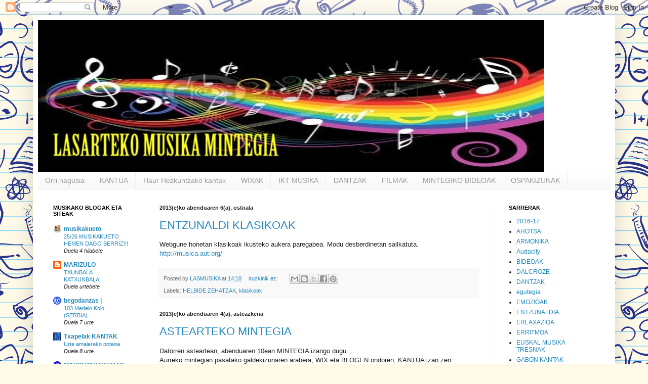

--- FILE ---
content_type: text/html; charset=UTF-8
request_url: https://lasmusika.blogspot.com/2013/12/
body_size: 13573
content:
<!DOCTYPE html>
<html class='v2' dir='ltr' lang='eu'>
<head>
<link href='https://www.blogger.com/static/v1/widgets/335934321-css_bundle_v2.css' rel='stylesheet' type='text/css'/>
<meta content='width=1100' name='viewport'/>
<meta content='text/html; charset=UTF-8' http-equiv='Content-Type'/>
<meta content='blogger' name='generator'/>
<link href='https://lasmusika.blogspot.com/favicon.ico' rel='icon' type='image/x-icon'/>
<link href='http://lasmusika.blogspot.com/2013/12/' rel='canonical'/>
<link rel="alternate" type="application/atom+xml" title="LASARTEKO MUSIKA MINTEGIA - Atom" href="https://lasmusika.blogspot.com/feeds/posts/default" />
<link rel="alternate" type="application/rss+xml" title="LASARTEKO MUSIKA MINTEGIA - RSS" href="https://lasmusika.blogspot.com/feeds/posts/default?alt=rss" />
<link rel="service.post" type="application/atom+xml" title="LASARTEKO MUSIKA MINTEGIA - Atom" href="https://www.blogger.com/feeds/8664312420889013251/posts/default" />
<!--Can't find substitution for tag [blog.ieCssRetrofitLinks]-->
<meta content='http://lasmusika.blogspot.com/2013/12/' property='og:url'/>
<meta content='LASARTEKO MUSIKA MINTEGIA' property='og:title'/>
<meta content='Lasarteko berritzeguneko musika bloga' property='og:description'/>
<title>LASARTEKO MUSIKA MINTEGIA: abendua 2013</title>
<style id='page-skin-1' type='text/css'><!--
/*
-----------------------------------------------
Blogger Template Style
Name:     Simple
Designer: Blogger
URL:      www.blogger.com
----------------------------------------------- */
/* Content
----------------------------------------------- */
body {
font: normal normal 12px Arial, Tahoma, Helvetica, FreeSans, sans-serif;
color: #222222;
background: #fff9e7 url(//themes.googleusercontent.com/image?id=1IbT0cqAsbWz4CNd24NWo8UQzBtvbtosph3STqfsdjhdUD2c3tUYck7CeCFzvhFYq-oit) repeat scroll top center /* Credit: enjoynz (http://www.istockphoto.com/googleimages.php?id=8241450&platform=blogger) */;
padding: 0 40px 40px 40px;
}
html body .region-inner {
min-width: 0;
max-width: 100%;
width: auto;
}
h2 {
font-size: 22px;
}
a:link {
text-decoration:none;
color: #2187bb;
}
a:visited {
text-decoration:none;
color: #888888;
}
a:hover {
text-decoration:underline;
color: #32aaff;
}
.body-fauxcolumn-outer .fauxcolumn-inner {
background: transparent none repeat scroll top left;
_background-image: none;
}
.body-fauxcolumn-outer .cap-top {
position: absolute;
z-index: 1;
height: 400px;
width: 100%;
}
.body-fauxcolumn-outer .cap-top .cap-left {
width: 100%;
background: transparent none repeat-x scroll top left;
_background-image: none;
}
.content-outer {
-moz-box-shadow: 0 0 40px rgba(0, 0, 0, .15);
-webkit-box-shadow: 0 0 5px rgba(0, 0, 0, .15);
-goog-ms-box-shadow: 0 0 10px #333333;
box-shadow: 0 0 40px rgba(0, 0, 0, .15);
margin-bottom: 1px;
}
.content-inner {
padding: 10px 10px;
}
.content-inner {
background-color: #ffffff;
}
/* Header
----------------------------------------------- */
.header-outer {
background: transparent none repeat-x scroll 0 -400px;
_background-image: none;
}
.Header h1 {
font: normal normal 60px Arial, Tahoma, Helvetica, FreeSans, sans-serif;
color: #3299bb;
text-shadow: -1px -1px 1px rgba(0, 0, 0, .2);
}
.Header h1 a {
color: #3299bb;
}
.Header .description {
font-size: 140%;
color: #777777;
}
.header-inner .Header .titlewrapper {
padding: 22px 30px;
}
.header-inner .Header .descriptionwrapper {
padding: 0 30px;
}
/* Tabs
----------------------------------------------- */
.tabs-inner .section:first-child {
border-top: 1px solid #eeeeee;
}
.tabs-inner .section:first-child ul {
margin-top: -1px;
border-top: 1px solid #eeeeee;
border-left: 0 solid #eeeeee;
border-right: 0 solid #eeeeee;
}
.tabs-inner .widget ul {
background: #f5f5f5 url(https://resources.blogblog.com/blogblog/data/1kt/simple/gradients_light.png) repeat-x scroll 0 -800px;
_background-image: none;
border-bottom: 1px solid #eeeeee;
margin-top: 0;
margin-left: -30px;
margin-right: -30px;
}
.tabs-inner .widget li a {
display: inline-block;
padding: .6em 1em;
font: normal normal 14px Arial, Tahoma, Helvetica, FreeSans, sans-serif;
color: #999999;
border-left: 1px solid #ffffff;
border-right: 1px solid #eeeeee;
}
.tabs-inner .widget li:first-child a {
border-left: none;
}
.tabs-inner .widget li.selected a, .tabs-inner .widget li a:hover {
color: #000000;
background-color: #eeeeee;
text-decoration: none;
}
/* Columns
----------------------------------------------- */
.main-outer {
border-top: 0 solid #eeeeee;
}
.fauxcolumn-left-outer .fauxcolumn-inner {
border-right: 1px solid #eeeeee;
}
.fauxcolumn-right-outer .fauxcolumn-inner {
border-left: 1px solid #eeeeee;
}
/* Headings
----------------------------------------------- */
div.widget > h2,
div.widget h2.title {
margin: 0 0 1em 0;
font: normal bold 11px Arial, Tahoma, Helvetica, FreeSans, sans-serif;
color: #000000;
}
/* Widgets
----------------------------------------------- */
.widget .zippy {
color: #999999;
text-shadow: 2px 2px 1px rgba(0, 0, 0, .1);
}
.widget .popular-posts ul {
list-style: none;
}
/* Posts
----------------------------------------------- */
h2.date-header {
font: normal bold 11px Arial, Tahoma, Helvetica, FreeSans, sans-serif;
}
.date-header span {
background-color: transparent;
color: #222222;
padding: inherit;
letter-spacing: inherit;
margin: inherit;
}
.main-inner {
padding-top: 30px;
padding-bottom: 30px;
}
.main-inner .column-center-inner {
padding: 0 15px;
}
.main-inner .column-center-inner .section {
margin: 0 15px;
}
.post {
margin: 0 0 25px 0;
}
h3.post-title, .comments h4 {
font: normal normal 22px Arial, Tahoma, Helvetica, FreeSans, sans-serif;
margin: .75em 0 0;
}
.post-body {
font-size: 110%;
line-height: 1.4;
position: relative;
}
.post-body img, .post-body .tr-caption-container, .Profile img, .Image img,
.BlogList .item-thumbnail img {
padding: 2px;
background: #ffffff;
border: 1px solid #eeeeee;
-moz-box-shadow: 1px 1px 5px rgba(0, 0, 0, .1);
-webkit-box-shadow: 1px 1px 5px rgba(0, 0, 0, .1);
box-shadow: 1px 1px 5px rgba(0, 0, 0, .1);
}
.post-body img, .post-body .tr-caption-container {
padding: 5px;
}
.post-body .tr-caption-container {
color: #222222;
}
.post-body .tr-caption-container img {
padding: 0;
background: transparent;
border: none;
-moz-box-shadow: 0 0 0 rgba(0, 0, 0, .1);
-webkit-box-shadow: 0 0 0 rgba(0, 0, 0, .1);
box-shadow: 0 0 0 rgba(0, 0, 0, .1);
}
.post-header {
margin: 0 0 1.5em;
line-height: 1.6;
font-size: 90%;
}
.post-footer {
margin: 20px -2px 0;
padding: 5px 10px;
color: #666666;
background-color: #f9f9f9;
border-bottom: 1px solid #eeeeee;
line-height: 1.6;
font-size: 90%;
}
#comments .comment-author {
padding-top: 1.5em;
border-top: 1px solid #eeeeee;
background-position: 0 1.5em;
}
#comments .comment-author:first-child {
padding-top: 0;
border-top: none;
}
.avatar-image-container {
margin: .2em 0 0;
}
#comments .avatar-image-container img {
border: 1px solid #eeeeee;
}
/* Comments
----------------------------------------------- */
.comments .comments-content .icon.blog-author {
background-repeat: no-repeat;
background-image: url([data-uri]);
}
.comments .comments-content .loadmore a {
border-top: 1px solid #999999;
border-bottom: 1px solid #999999;
}
.comments .comment-thread.inline-thread {
background-color: #f9f9f9;
}
.comments .continue {
border-top: 2px solid #999999;
}
/* Accents
---------------------------------------------- */
.section-columns td.columns-cell {
border-left: 1px solid #eeeeee;
}
.blog-pager {
background: transparent none no-repeat scroll top center;
}
.blog-pager-older-link, .home-link,
.blog-pager-newer-link {
background-color: #ffffff;
padding: 5px;
}
.footer-outer {
border-top: 0 dashed #bbbbbb;
}
/* Mobile
----------------------------------------------- */
body.mobile  {
background-size: auto;
}
.mobile .body-fauxcolumn-outer {
background: transparent none repeat scroll top left;
}
.mobile .body-fauxcolumn-outer .cap-top {
background-size: 100% auto;
}
.mobile .content-outer {
-webkit-box-shadow: 0 0 3px rgba(0, 0, 0, .15);
box-shadow: 0 0 3px rgba(0, 0, 0, .15);
}
.mobile .tabs-inner .widget ul {
margin-left: 0;
margin-right: 0;
}
.mobile .post {
margin: 0;
}
.mobile .main-inner .column-center-inner .section {
margin: 0;
}
.mobile .date-header span {
padding: 0.1em 10px;
margin: 0 -10px;
}
.mobile h3.post-title {
margin: 0;
}
.mobile .blog-pager {
background: transparent none no-repeat scroll top center;
}
.mobile .footer-outer {
border-top: none;
}
.mobile .main-inner, .mobile .footer-inner {
background-color: #ffffff;
}
.mobile-index-contents {
color: #222222;
}
.mobile-link-button {
background-color: #2187bb;
}
.mobile-link-button a:link, .mobile-link-button a:visited {
color: #ffffff;
}
.mobile .tabs-inner .section:first-child {
border-top: none;
}
.mobile .tabs-inner .PageList .widget-content {
background-color: #eeeeee;
color: #000000;
border-top: 1px solid #eeeeee;
border-bottom: 1px solid #eeeeee;
}
.mobile .tabs-inner .PageList .widget-content .pagelist-arrow {
border-left: 1px solid #eeeeee;
}

--></style>
<style id='template-skin-1' type='text/css'><!--
body {
min-width: 1150px;
}
.content-outer, .content-fauxcolumn-outer, .region-inner {
min-width: 1150px;
max-width: 1150px;
_width: 1150px;
}
.main-inner .columns {
padding-left: 210px;
padding-right: 230px;
}
.main-inner .fauxcolumn-center-outer {
left: 210px;
right: 230px;
/* IE6 does not respect left and right together */
_width: expression(this.parentNode.offsetWidth -
parseInt("210px") -
parseInt("230px") + 'px');
}
.main-inner .fauxcolumn-left-outer {
width: 210px;
}
.main-inner .fauxcolumn-right-outer {
width: 230px;
}
.main-inner .column-left-outer {
width: 210px;
right: 100%;
margin-left: -210px;
}
.main-inner .column-right-outer {
width: 230px;
margin-right: -230px;
}
#layout {
min-width: 0;
}
#layout .content-outer {
min-width: 0;
width: 800px;
}
#layout .region-inner {
min-width: 0;
width: auto;
}
body#layout div.add_widget {
padding: 8px;
}
body#layout div.add_widget a {
margin-left: 32px;
}
--></style>
<style>
    body {background-image:url(\/\/themes.googleusercontent.com\/image?id=1IbT0cqAsbWz4CNd24NWo8UQzBtvbtosph3STqfsdjhdUD2c3tUYck7CeCFzvhFYq-oit);}
    
@media (max-width: 200px) { body {background-image:url(\/\/themes.googleusercontent.com\/image?id=1IbT0cqAsbWz4CNd24NWo8UQzBtvbtosph3STqfsdjhdUD2c3tUYck7CeCFzvhFYq-oit&options=w200);}}
@media (max-width: 400px) and (min-width: 201px) { body {background-image:url(\/\/themes.googleusercontent.com\/image?id=1IbT0cqAsbWz4CNd24NWo8UQzBtvbtosph3STqfsdjhdUD2c3tUYck7CeCFzvhFYq-oit&options=w400);}}
@media (max-width: 800px) and (min-width: 401px) { body {background-image:url(\/\/themes.googleusercontent.com\/image?id=1IbT0cqAsbWz4CNd24NWo8UQzBtvbtosph3STqfsdjhdUD2c3tUYck7CeCFzvhFYq-oit&options=w800);}}
@media (max-width: 1200px) and (min-width: 801px) { body {background-image:url(\/\/themes.googleusercontent.com\/image?id=1IbT0cqAsbWz4CNd24NWo8UQzBtvbtosph3STqfsdjhdUD2c3tUYck7CeCFzvhFYq-oit&options=w1200);}}
/* Last tag covers anything over one higher than the previous max-size cap. */
@media (min-width: 1201px) { body {background-image:url(\/\/themes.googleusercontent.com\/image?id=1IbT0cqAsbWz4CNd24NWo8UQzBtvbtosph3STqfsdjhdUD2c3tUYck7CeCFzvhFYq-oit&options=w1600);}}
  </style>
<link href='https://www.blogger.com/dyn-css/authorization.css?targetBlogID=8664312420889013251&amp;zx=31fad03b-4908-4d3a-b9ed-169060367631' media='none' onload='if(media!=&#39;all&#39;)media=&#39;all&#39;' rel='stylesheet'/><noscript><link href='https://www.blogger.com/dyn-css/authorization.css?targetBlogID=8664312420889013251&amp;zx=31fad03b-4908-4d3a-b9ed-169060367631' rel='stylesheet'/></noscript>
<meta name='google-adsense-platform-account' content='ca-host-pub-1556223355139109'/>
<meta name='google-adsense-platform-domain' content='blogspot.com'/>

</head>
<body class='loading variant-pale'>
<div class='navbar section' id='navbar' name='Nabigazio-barra'><div class='widget Navbar' data-version='1' id='Navbar1'><script type="text/javascript">
    function setAttributeOnload(object, attribute, val) {
      if(window.addEventListener) {
        window.addEventListener('load',
          function(){ object[attribute] = val; }, false);
      } else {
        window.attachEvent('onload', function(){ object[attribute] = val; });
      }
    }
  </script>
<div id="navbar-iframe-container"></div>
<script type="text/javascript" src="https://apis.google.com/js/platform.js"></script>
<script type="text/javascript">
      gapi.load("gapi.iframes:gapi.iframes.style.bubble", function() {
        if (gapi.iframes && gapi.iframes.getContext) {
          gapi.iframes.getContext().openChild({
              url: 'https://www.blogger.com/navbar/8664312420889013251?origin\x3dhttps://lasmusika.blogspot.com',
              where: document.getElementById("navbar-iframe-container"),
              id: "navbar-iframe"
          });
        }
      });
    </script><script type="text/javascript">
(function() {
var script = document.createElement('script');
script.type = 'text/javascript';
script.src = '//pagead2.googlesyndication.com/pagead/js/google_top_exp.js';
var head = document.getElementsByTagName('head')[0];
if (head) {
head.appendChild(script);
}})();
</script>
</div></div>
<div class='body-fauxcolumns'>
<div class='fauxcolumn-outer body-fauxcolumn-outer'>
<div class='cap-top'>
<div class='cap-left'></div>
<div class='cap-right'></div>
</div>
<div class='fauxborder-left'>
<div class='fauxborder-right'></div>
<div class='fauxcolumn-inner'>
</div>
</div>
<div class='cap-bottom'>
<div class='cap-left'></div>
<div class='cap-right'></div>
</div>
</div>
</div>
<div class='content'>
<div class='content-fauxcolumns'>
<div class='fauxcolumn-outer content-fauxcolumn-outer'>
<div class='cap-top'>
<div class='cap-left'></div>
<div class='cap-right'></div>
</div>
<div class='fauxborder-left'>
<div class='fauxborder-right'></div>
<div class='fauxcolumn-inner'>
</div>
</div>
<div class='cap-bottom'>
<div class='cap-left'></div>
<div class='cap-right'></div>
</div>
</div>
</div>
<div class='content-outer'>
<div class='content-cap-top cap-top'>
<div class='cap-left'></div>
<div class='cap-right'></div>
</div>
<div class='fauxborder-left content-fauxborder-left'>
<div class='fauxborder-right content-fauxborder-right'></div>
<div class='content-inner'>
<header>
<div class='header-outer'>
<div class='header-cap-top cap-top'>
<div class='cap-left'></div>
<div class='cap-right'></div>
</div>
<div class='fauxborder-left header-fauxborder-left'>
<div class='fauxborder-right header-fauxborder-right'></div>
<div class='region-inner header-inner'>
<div class='header section' id='header' name='Goiburua'><div class='widget Header' data-version='1' id='Header1'>
<div id='header-inner'>
<a href='https://lasmusika.blogspot.com/' style='display: block'>
<img alt='LASARTEKO MUSIKA MINTEGIA' height='300px; ' id='Header1_headerimg' src='https://blogger.googleusercontent.com/img/b/R29vZ2xl/AVvXsEgu7wZV90HQujNXgLWWLfM-DTDcJ0u868UsKsLAy-2EHRBokqWQ_tDWJBYcMMRTkpbRC64d7P-naJNVZB5eH_GVZIflUwmucolrhyphenhyphenLOmWexM0Au0r-Qjvyo4C1yeQVrjdaZH-yW1yYI2IPD/s1600/PORTADA4.JPG' style='display: block' width='1000px; '/>
</a>
</div>
</div></div>
</div>
</div>
<div class='header-cap-bottom cap-bottom'>
<div class='cap-left'></div>
<div class='cap-right'></div>
</div>
</div>
</header>
<div class='tabs-outer'>
<div class='tabs-cap-top cap-top'>
<div class='cap-left'></div>
<div class='cap-right'></div>
</div>
<div class='fauxborder-left tabs-fauxborder-left'>
<div class='fauxborder-right tabs-fauxborder-right'></div>
<div class='region-inner tabs-inner'>
<div class='tabs section' id='crosscol' name='Zutabeen zeharkako atala'><div class='widget PageList' data-version='1' id='PageList1'>
<h2>Orriak</h2>
<div class='widget-content'>
<ul>
<li>
<a href='https://lasmusika.blogspot.com/'>Orri nagusia</a>
</li>
<li>
<a href='https://lasmusika.blogspot.com/p/blog-page.html'>KANTUA</a>
</li>
<li>
<a href='https://lasmusika.blogspot.com/p/instrumentuak.html'>Haur Hezkuntzako kantak</a>
</li>
<li>
<a href='https://lasmusika.blogspot.com/p/wixak.html'>WIXAK</a>
</li>
<li>
<a href='https://lasmusika.blogspot.com/p/ikt-musika.html'>IKT MUSIKA</a>
</li>
<li>
<a href='https://lasmusika.blogspot.com/p/dantzak.html'>DANTZAK</a>
</li>
<li>
<a href='https://lasmusika.blogspot.com/p/blog-page_22.html'>FILMAK</a>
</li>
<li>
<a href='https://lasmusika.blogspot.com/p/mintegiko-bideoak.html'>MINTEGIKO BIDEOAK</a>
</li>
<li>
<a href='https://lasmusika.blogspot.com/p/kodaly.html'>OSPAKIZUNAK</a>
</li>
</ul>
<div class='clear'></div>
</div>
</div></div>
<div class='tabs no-items section' id='crosscol-overflow' name='Cross-Column 2'></div>
</div>
</div>
<div class='tabs-cap-bottom cap-bottom'>
<div class='cap-left'></div>
<div class='cap-right'></div>
</div>
</div>
<div class='main-outer'>
<div class='main-cap-top cap-top'>
<div class='cap-left'></div>
<div class='cap-right'></div>
</div>
<div class='fauxborder-left main-fauxborder-left'>
<div class='fauxborder-right main-fauxborder-right'></div>
<div class='region-inner main-inner'>
<div class='columns fauxcolumns'>
<div class='fauxcolumn-outer fauxcolumn-center-outer'>
<div class='cap-top'>
<div class='cap-left'></div>
<div class='cap-right'></div>
</div>
<div class='fauxborder-left'>
<div class='fauxborder-right'></div>
<div class='fauxcolumn-inner'>
</div>
</div>
<div class='cap-bottom'>
<div class='cap-left'></div>
<div class='cap-right'></div>
</div>
</div>
<div class='fauxcolumn-outer fauxcolumn-left-outer'>
<div class='cap-top'>
<div class='cap-left'></div>
<div class='cap-right'></div>
</div>
<div class='fauxborder-left'>
<div class='fauxborder-right'></div>
<div class='fauxcolumn-inner'>
</div>
</div>
<div class='cap-bottom'>
<div class='cap-left'></div>
<div class='cap-right'></div>
</div>
</div>
<div class='fauxcolumn-outer fauxcolumn-right-outer'>
<div class='cap-top'>
<div class='cap-left'></div>
<div class='cap-right'></div>
</div>
<div class='fauxborder-left'>
<div class='fauxborder-right'></div>
<div class='fauxcolumn-inner'>
</div>
</div>
<div class='cap-bottom'>
<div class='cap-left'></div>
<div class='cap-right'></div>
</div>
</div>
<!-- corrects IE6 width calculation -->
<div class='columns-inner'>
<div class='column-center-outer'>
<div class='column-center-inner'>
<div class='main section' id='main' name='Nagusia'><div class='widget Blog' data-version='1' id='Blog1'>
<div class='blog-posts hfeed'>

          <div class="date-outer">
        
<h2 class='date-header'><span>2013(e)ko abenduaren 6(a), ostirala</span></h2>

          <div class="date-posts">
        
<div class='post-outer'>
<div class='post hentry uncustomized-post-template' itemprop='blogPost' itemscope='itemscope' itemtype='http://schema.org/BlogPosting'>
<meta content='8664312420889013251' itemprop='blogId'/>
<meta content='895023797326107844' itemprop='postId'/>
<a name='895023797326107844'></a>
<h3 class='post-title entry-title' itemprop='name'>
<a href='https://lasmusika.blogspot.com/2013/12/entzunaldi-klasikoak.html'>ENTZUNALDI KLASIKOAK</a>
</h3>
<div class='post-header'>
<div class='post-header-line-1'></div>
</div>
<div class='post-body entry-content' id='post-body-895023797326107844' itemprop='description articleBody'>
Webgune honetan klasikoak ikusteko aukera paregabea. Modu desberdinetan sailkatuta.<br />
<a href="http://musica.aut.org/">http://musica.aut.org/</a>
<div style='clear: both;'></div>
</div>
<div class='post-footer'>
<div class='post-footer-line post-footer-line-1'>
<span class='post-author vcard'>
Posted by
<span class='fn' itemprop='author' itemscope='itemscope' itemtype='http://schema.org/Person'>
<meta content='https://www.blogger.com/profile/08653928922082116446' itemprop='url'/>
<a class='g-profile' href='https://www.blogger.com/profile/08653928922082116446' rel='author' title='author profile'>
<span itemprop='name'>LASMUSIKA</span>
</a>
</span>
</span>
<span class='post-timestamp'>
at
<meta content='http://lasmusika.blogspot.com/2013/12/entzunaldi-klasikoak.html' itemprop='url'/>
<a class='timestamp-link' href='https://lasmusika.blogspot.com/2013/12/entzunaldi-klasikoak.html' rel='bookmark' title='permanent link'><abbr class='published' itemprop='datePublished' title='2013-12-06T14:10:00-08:00'>14:10</abbr></a>
</span>
<span class='post-comment-link'>
<a class='comment-link' href='https://lasmusika.blogspot.com/2013/12/entzunaldi-klasikoak.html#comment-form' onclick=''>
iruzkinik ez:
  </a>
</span>
<span class='post-icons'>
</span>
<div class='post-share-buttons goog-inline-block'>
<a class='goog-inline-block share-button sb-email' href='https://www.blogger.com/share-post.g?blogID=8664312420889013251&postID=895023797326107844&target=email' target='_blank' title='Bidali mezu elektroniko bidez'><span class='share-button-link-text'>Bidali mezu elektroniko bidez</span></a><a class='goog-inline-block share-button sb-blog' href='https://www.blogger.com/share-post.g?blogID=8664312420889013251&postID=895023797326107844&target=blog' onclick='window.open(this.href, "_blank", "height=270,width=475"); return false;' target='_blank' title='Idatzi honi buruzko bloga!'><span class='share-button-link-text'>Idatzi honi buruzko bloga!</span></a><a class='goog-inline-block share-button sb-twitter' href='https://www.blogger.com/share-post.g?blogID=8664312420889013251&postID=895023797326107844&target=twitter' target='_blank' title='Partekatu X-n'><span class='share-button-link-text'>Partekatu X-n</span></a><a class='goog-inline-block share-button sb-facebook' href='https://www.blogger.com/share-post.g?blogID=8664312420889013251&postID=895023797326107844&target=facebook' onclick='window.open(this.href, "_blank", "height=430,width=640"); return false;' target='_blank' title='Partekatu Facebook-en'><span class='share-button-link-text'>Partekatu Facebook-en</span></a><a class='goog-inline-block share-button sb-pinterest' href='https://www.blogger.com/share-post.g?blogID=8664312420889013251&postID=895023797326107844&target=pinterest' target='_blank' title='Partekatu Pinterest-en'><span class='share-button-link-text'>Partekatu Pinterest-en</span></a>
</div>
</div>
<div class='post-footer-line post-footer-line-2'>
<span class='post-labels'>
Labels:
<a href='https://lasmusika.blogspot.com/search/label/HELBIDE%20ZEHATZAK' rel='tag'>HELBIDE ZEHATZAK</a>,
<a href='https://lasmusika.blogspot.com/search/label/klasikoak' rel='tag'>klasikoak</a>
</span>
</div>
<div class='post-footer-line post-footer-line-3'>
<span class='post-location'>
</span>
</div>
</div>
</div>
</div>

          </div></div>
        

          <div class="date-outer">
        
<h2 class='date-header'><span>2013(e)ko abenduaren 4(a), asteazkena</span></h2>

          <div class="date-posts">
        
<div class='post-outer'>
<div class='post hentry uncustomized-post-template' itemprop='blogPost' itemscope='itemscope' itemtype='http://schema.org/BlogPosting'>
<meta content='8664312420889013251' itemprop='blogId'/>
<meta content='6991499746189371225' itemprop='postId'/>
<a name='6991499746189371225'></a>
<h3 class='post-title entry-title' itemprop='name'>
<a href='https://lasmusika.blogspot.com/2013/12/astearteko-mintegia.html'>ASTEARTEKO MINTEGIA</a>
</h3>
<div class='post-header'>
<div class='post-header-line-1'></div>
</div>
<div class='post-body entry-content' id='post-body-6991499746189371225' itemprop='description articleBody'>
Datorren asteartean, abenduaren 10ean MINTEGIA izango dugu.<br />
Aurreko mintegian pasatako galdekizunaren arabera, WIX eta BLOGEN ondoren, KANTUA izan zen aukeratutako gaia.<br />
Beraz, KANTUAREN inguruan izango da astearteko saioa.<br />
Gai zabala denez, honako alderdi hauek lantzea proposatzen dugu:<br />
-Kantua HAUR eta LEHEN HEZKUNTZAN, estrategia desberdinak, kantutegia...<br />
-Ahotsaren lanketa, Harnasketa...<br />
-Kanonak.<br />
Bestelako proposamenik balego, gustora jasoko genituzke.<br />
<br />
Gitarra pare bat eramatea komeniko litzateke, eta grabatu egingo ditugu interesgarriak iruditzen zaizkigun kantak eta jarduerak.<br />
<br />
Mintegiaren helburua elkarren artean ikastea denez, EKAR DITZAGUN PROPOSAMENAK&#161;&#161;&#161; Mintegiaren sendotzea gure eskuetan dago.<br />
Ahalik eta puntualenak izatea eskatuko genizueke. Milesker.<br />
<div style='clear: both;'></div>
</div>
<div class='post-footer'>
<div class='post-footer-line post-footer-line-1'>
<span class='post-author vcard'>
Posted by
<span class='fn' itemprop='author' itemscope='itemscope' itemtype='http://schema.org/Person'>
<meta content='https://www.blogger.com/profile/08653928922082116446' itemprop='url'/>
<a class='g-profile' href='https://www.blogger.com/profile/08653928922082116446' rel='author' title='author profile'>
<span itemprop='name'>LASMUSIKA</span>
</a>
</span>
</span>
<span class='post-timestamp'>
at
<meta content='http://lasmusika.blogspot.com/2013/12/astearteko-mintegia.html' itemprop='url'/>
<a class='timestamp-link' href='https://lasmusika.blogspot.com/2013/12/astearteko-mintegia.html' rel='bookmark' title='permanent link'><abbr class='published' itemprop='datePublished' title='2013-12-04T22:51:00-08:00'>22:51</abbr></a>
</span>
<span class='post-comment-link'>
<a class='comment-link' href='https://lasmusika.blogspot.com/2013/12/astearteko-mintegia.html#comment-form' onclick=''>
iruzkinik ez:
  </a>
</span>
<span class='post-icons'>
</span>
<div class='post-share-buttons goog-inline-block'>
<a class='goog-inline-block share-button sb-email' href='https://www.blogger.com/share-post.g?blogID=8664312420889013251&postID=6991499746189371225&target=email' target='_blank' title='Bidali mezu elektroniko bidez'><span class='share-button-link-text'>Bidali mezu elektroniko bidez</span></a><a class='goog-inline-block share-button sb-blog' href='https://www.blogger.com/share-post.g?blogID=8664312420889013251&postID=6991499746189371225&target=blog' onclick='window.open(this.href, "_blank", "height=270,width=475"); return false;' target='_blank' title='Idatzi honi buruzko bloga!'><span class='share-button-link-text'>Idatzi honi buruzko bloga!</span></a><a class='goog-inline-block share-button sb-twitter' href='https://www.blogger.com/share-post.g?blogID=8664312420889013251&postID=6991499746189371225&target=twitter' target='_blank' title='Partekatu X-n'><span class='share-button-link-text'>Partekatu X-n</span></a><a class='goog-inline-block share-button sb-facebook' href='https://www.blogger.com/share-post.g?blogID=8664312420889013251&postID=6991499746189371225&target=facebook' onclick='window.open(this.href, "_blank", "height=430,width=640"); return false;' target='_blank' title='Partekatu Facebook-en'><span class='share-button-link-text'>Partekatu Facebook-en</span></a><a class='goog-inline-block share-button sb-pinterest' href='https://www.blogger.com/share-post.g?blogID=8664312420889013251&postID=6991499746189371225&target=pinterest' target='_blank' title='Partekatu Pinterest-en'><span class='share-button-link-text'>Partekatu Pinterest-en</span></a>
</div>
</div>
<div class='post-footer-line post-footer-line-2'>
<span class='post-labels'>
Labels:
<a href='https://lasmusika.blogspot.com/search/label/MEZUAK' rel='tag'>MEZUAK</a>
</span>
</div>
<div class='post-footer-line post-footer-line-3'>
<span class='post-location'>
</span>
</div>
</div>
</div>
</div>

          </div></div>
        

          <div class="date-outer">
        
<h2 class='date-header'><span>2013(e)ko abenduaren 3(a), asteartea</span></h2>

          <div class="date-posts">
        
<div class='post-outer'>
<div class='post hentry uncustomized-post-template' itemprop='blogPost' itemscope='itemscope' itemtype='http://schema.org/BlogPosting'>
<meta content='8664312420889013251' itemprop='blogId'/>
<meta content='2793929374689319730' itemprop='postId'/>
<a name='2793929374689319730'></a>
<h3 class='post-title entry-title' itemprop='name'>
<a href='https://lasmusika.blogspot.com/2013/12/musika-italiarra.html'>MUSIKA ITALIARRA</a>
</h3>
<div class='post-header'>
<div class='post-header-line-1'></div>
</div>
<div class='post-body entry-content' id='post-body-2793929374689319730' itemprop='description articleBody'>
IItaliar musika gustoko dutenentzat <a href="http://italiasempre.com/verpor/mp32.php">http://italiasempre.com/verpor/mp32.php</a>
<div style='clear: both;'></div>
</div>
<div class='post-footer'>
<div class='post-footer-line post-footer-line-1'>
<span class='post-author vcard'>
Posted by
<span class='fn' itemprop='author' itemscope='itemscope' itemtype='http://schema.org/Person'>
<meta content='https://www.blogger.com/profile/08653928922082116446' itemprop='url'/>
<a class='g-profile' href='https://www.blogger.com/profile/08653928922082116446' rel='author' title='author profile'>
<span itemprop='name'>LASMUSIKA</span>
</a>
</span>
</span>
<span class='post-timestamp'>
at
<meta content='http://lasmusika.blogspot.com/2013/12/musika-italiarra.html' itemprop='url'/>
<a class='timestamp-link' href='https://lasmusika.blogspot.com/2013/12/musika-italiarra.html' rel='bookmark' title='permanent link'><abbr class='published' itemprop='datePublished' title='2013-12-03T23:22:00-08:00'>23:22</abbr></a>
</span>
<span class='post-comment-link'>
<a class='comment-link' href='https://lasmusika.blogspot.com/2013/12/musika-italiarra.html#comment-form' onclick=''>
iruzkinik ez:
  </a>
</span>
<span class='post-icons'>
</span>
<div class='post-share-buttons goog-inline-block'>
<a class='goog-inline-block share-button sb-email' href='https://www.blogger.com/share-post.g?blogID=8664312420889013251&postID=2793929374689319730&target=email' target='_blank' title='Bidali mezu elektroniko bidez'><span class='share-button-link-text'>Bidali mezu elektroniko bidez</span></a><a class='goog-inline-block share-button sb-blog' href='https://www.blogger.com/share-post.g?blogID=8664312420889013251&postID=2793929374689319730&target=blog' onclick='window.open(this.href, "_blank", "height=270,width=475"); return false;' target='_blank' title='Idatzi honi buruzko bloga!'><span class='share-button-link-text'>Idatzi honi buruzko bloga!</span></a><a class='goog-inline-block share-button sb-twitter' href='https://www.blogger.com/share-post.g?blogID=8664312420889013251&postID=2793929374689319730&target=twitter' target='_blank' title='Partekatu X-n'><span class='share-button-link-text'>Partekatu X-n</span></a><a class='goog-inline-block share-button sb-facebook' href='https://www.blogger.com/share-post.g?blogID=8664312420889013251&postID=2793929374689319730&target=facebook' onclick='window.open(this.href, "_blank", "height=430,width=640"); return false;' target='_blank' title='Partekatu Facebook-en'><span class='share-button-link-text'>Partekatu Facebook-en</span></a><a class='goog-inline-block share-button sb-pinterest' href='https://www.blogger.com/share-post.g?blogID=8664312420889013251&postID=2793929374689319730&target=pinterest' target='_blank' title='Partekatu Pinterest-en'><span class='share-button-link-text'>Partekatu Pinterest-en</span></a>
</div>
</div>
<div class='post-footer-line post-footer-line-2'>
<span class='post-labels'>
</span>
</div>
<div class='post-footer-line post-footer-line-3'>
<span class='post-location'>
</span>
</div>
</div>
</div>
</div>

        </div></div>
      
</div>
<div class='blog-pager' id='blog-pager'>
<span id='blog-pager-newer-link'>
<a class='blog-pager-newer-link' href='https://lasmusika.blogspot.com/search?updated-max=2014-01-23T23:17:00-08:00&amp;max-results=7&amp;reverse-paginate=true' id='Blog1_blog-pager-newer-link' title='Mezu berriagoak'>Mezu berriagoak</a>
</span>
<span id='blog-pager-older-link'>
<a class='blog-pager-older-link' href='https://lasmusika.blogspot.com/search?updated-max=2013-12-03T23:22:00-08:00&amp;max-results=7' id='Blog1_blog-pager-older-link' title='Mezu zaharragoak'>Mezu zaharragoak</a>
</span>
<a class='home-link' href='https://lasmusika.blogspot.com/'>Orri nagusia</a>
</div>
<div class='clear'></div>
<div class='blog-feeds'>
<div class='feed-links'>
Harpidetu honetara:
<a class='feed-link' href='https://lasmusika.blogspot.com/feeds/posts/default' target='_blank' type='application/atom+xml'>Iruzkinak (Atom)</a>
</div>
</div>
</div></div>
</div>
</div>
<div class='column-left-outer'>
<div class='column-left-inner'>
<aside>
<div class='sidebar section' id='sidebar-left-1'><div class='widget BlogList' data-version='1' id='BlogList1'>
<h2 class='title'>MUSIKAKO BLOGAK ETA SITEAK</h2>
<div class='widget-content'>
<div class='blog-list-container' id='BlogList1_container'>
<ul id='BlogList1_blogs'>
<li style='display: block;'>
<div class='blog-icon'>
<img data-lateloadsrc='https://lh3.googleusercontent.com/blogger_img_proxy/AEn0k_sdiVx_Fsto6ghJ3e1BJLsdav-XuK1qcHmPpVRfU6H0hwlhgWJrtro3rs5BLezk2Iv0Km8YgtNwrC5HYgOxGhwjxFiptboFL2aoo8qu33w=s16-w16-h16' height='16' width='16'/>
</div>
<div class='blog-content'>
<div class='blog-title'>
<a href='http://musikakueto.blogspot.com/' target='_blank'>
musikakueto</a>
</div>
<div class='item-content'>
<span class='item-title'>
<a href='http://musikakueto.blogspot.com/2025/09/2526-musikakueto-hemen-dago-berriz.html' target='_blank'>
25/26 MUSIKAKUETO HEMEN DAGO BERRIZ!!!
</a>
</span>
<div class='item-time'>
Duela 4 hilabete
</div>
</div>
</div>
<div style='clear: both;'></div>
</li>
<li style='display: block;'>
<div class='blog-icon'>
<img data-lateloadsrc='https://lh3.googleusercontent.com/blogger_img_proxy/AEn0k_tyhHl-Jas-rPERzl4F3qA2icBCvQkme8_JakoYAlLpEUcVUier6rGGZKRjDVcHkNubs5a1BM5Qe2_pxJujuf341doHLPqhB5S-Qg=s16-w16-h16' height='16' width='16'/>
</div>
<div class='blog-content'>
<div class='blog-title'>
<a href='http://marizulo.blogspot.com/' target='_blank'>
MARIZULO</a>
</div>
<div class='item-content'>
<span class='item-title'>
<a href='http://marizulo.blogspot.com/2024/10/txunbala-katxunbala.html' target='_blank'>
TXUNBALA KATXUNBALA
</a>
</span>
<div class='item-time'>
Duela urtebete
</div>
</div>
</div>
<div style='clear: both;'></div>
</li>
<li style='display: block;'>
<div class='blog-icon'>
<img data-lateloadsrc='https://lh3.googleusercontent.com/blogger_img_proxy/AEn0k_smGRJ5_mQbQtlCGSP3x9dFfoGq9aMSPHtozJCbEnrdFjuEBnS4AtLNiXdGIWEW7pHqhLoPvmlxQ2UbqehC4l67Ilh7pTmc5555ELseAfgCONMXJg=s16-w16-h16' height='16' width='16'/>
</div>
<div class='blog-content'>
<div class='blog-title'>
<a href='https://danzasdelmundo.wordpress.com' target='_blank'>
begodanzas |</a>
</div>
<div class='item-content'>
<span class='item-title'>
<a href='https://danzasdelmundo.wordpress.com/2018/07/13/103-medeno-kolo-serbia/' target='_blank'>
103.Medelo Kolo (SERBIA)
</a>
</span>
<div class='item-time'>
Duela 7 urte
</div>
</div>
</div>
<div style='clear: both;'></div>
</li>
<li style='display: block;'>
<div class='blog-icon'>
<img data-lateloadsrc='https://lh3.googleusercontent.com/blogger_img_proxy/AEn0k_taAzr_0GaEE39jeOawYWL0K8MFYnZiK4A1q8QDoKlmvLgNA28-1qCrqy6OsAeuh1giFJjD_9QeDN3C1DNLRV3EXNTEgU6Hmv1F_utCO5o=s16-w16-h16' height='16' width='16'/>
</div>
<div class='blog-content'>
<div class='blog-title'>
<a href='http://txapelakbat.blogspot.com/' target='_blank'>
Txapelak KANTAK</a>
</div>
<div class='item-content'>
<span class='item-title'>
<a href='http://txapelakbat.blogspot.com/2017/12/urte-amaierako-poteoa.html' target='_blank'>
Urte amaierako poteoa
</a>
</span>
<div class='item-time'>
Duela 8 urte
</div>
</div>
</div>
<div style='clear: both;'></div>
</li>
<li style='display: block;'>
<div class='blog-icon'>
<img data-lateloadsrc='https://lh3.googleusercontent.com/blogger_img_proxy/AEn0k_soeTHzc1sPECfXX4_jNpnSnvWbrOX_TI-FWp7bhzVZP2pqCjCfGsQ3Ft-b-Lx1Rwh1z159x8zY4redX72CPrdYoEI=s16-w16-h16' height='16' width='16'/>
</div>
<div class='blog-content'>
<div class='blog-title'>
<a href='https://www.eke.eus/eu/kultura/musika/koru_kantua/maris/aggregator' target='_blank'>
MARIS PARTITURAK</a>
</div>
<div class='item-content'>
<span class='item-title'>
<a href='https://www.eke.eus/eu/kultura/musika/koru_kantua/maris/aberatsak' target='_blank'>
Aberatsak:
</a>
</span>
<div class='item-time'>
Duela 12 urte
</div>
</div>
</div>
<div style='clear: both;'></div>
</li>
<li style='display: none;'>
<div class='blog-icon'>
<img data-lateloadsrc='https://lh3.googleusercontent.com/blogger_img_proxy/AEn0k_srJoqI-utAfUHeJsvCtvd7XBF297fXNiSkKGlzt08BUWH-o181wdpBb4mMyq_-SUqIj7j77qqJq7s5UoeOl3fF0bd_buFWO4tx6Casn--Jna0=s16-w16-h16' height='16' width='16'/>
</div>
<div class='blog-content'>
<div class='blog-title'>
<a href='http://euskaldantzakgh.blogspot.com/' target='_blank'>
HERRI DANTZAK ESKOLETAN</a>
</div>
<div class='item-content'>
<span class='item-title'>
<a href='http://euskaldantzakgh.blogspot.com/2013/01/garatu-2012-2013.html' target='_blank'>
GARATU 2012-2013
</a>
</span>
<div class='item-time'>
Duela 13 urte
</div>
</div>
</div>
<div style='clear: both;'></div>
</li>
<li style='display: none;'>
<div class='blog-icon'>
<img data-lateloadsrc='https://lh3.googleusercontent.com/blogger_img_proxy/AEn0k_tNwHp5Qwza2nX7hvnYGptZIzRlzIWTNPKfnDJOZMVIe5K8gLySom-NGF8n7Qm3j3bOcPYUkg13eYkPtKHsBLd686l6wfY1aFml8-zz2gjefA=s16-w16-h16' height='16' width='16'/>
</div>
<div class='blog-content'>
<div class='blog-title'>
<a href='https://anttonjauregi9.wixsite.com/egapeprogramazioa' target='_blank'>
Egapeko programazioa</a>
</div>
<div class='item-content'>
<span class='item-title'>
<!--Can't find substitution for tag [item.itemTitle]-->
</span>
<div class='item-time'>
<!--Can't find substitution for tag [item.timePeriodSinceLastUpdate]-->
</div>
</div>
</div>
<div style='clear: both;'></div>
</li>
<li style='display: none;'>
<div class='blog-icon'>
<img data-lateloadsrc='https://lh3.googleusercontent.com/blogger_img_proxy/AEn0k_u7G_Fcd2Zz--HmYpSHt6O0D_aeK0mKCP3nu6T1k6pQy7zs4Oj9ynCNxbh7CBaClo3Xaj8YQAP7pjk0pyscEvrMwt0napd7TLa9d6qmiRfxBg=s16-w16-h16' height='16' width='16'/>
</div>
<div class='blog-content'>
<div class='blog-title'>
<a href='https://patriciaallers.wixsite.com/musikarentaupadak' target='_blank'>
Musikaren Taupadak</a>
</div>
<div class='item-content'>
<span class='item-title'>
<!--Can't find substitution for tag [item.itemTitle]-->
</span>
<div class='item-time'>
<!--Can't find substitution for tag [item.timePeriodSinceLastUpdate]-->
</div>
</div>
</div>
<div style='clear: both;'></div>
</li>
<li style='display: none;'>
<div class='blog-icon'>
<img data-lateloadsrc='https://lh3.googleusercontent.com/blogger_img_proxy/AEn0k_tAEfiSmLnydGj0hdtFQFPpt8UEf5MIROMJ0K-Kw_dD4MgxgNc_OhCPIjBD1i934FriYegmwAr1VssDFEzD7th_nEimdWYVZM4xwqVsqrNH1sGerg=s16-w16-h16' height='16' width='16'/>
</div>
<div class='blog-content'>
<div class='blog-title'>
<a href='http://musikaetaeuskara.blogspot.com/' target='_blank'>
Musika eta Euskara</a>
</div>
<div class='item-content'>
<span class='item-title'>
<!--Can't find substitution for tag [item.itemTitle]-->
</span>
<div class='item-time'>
<!--Can't find substitution for tag [item.timePeriodSinceLastUpdate]-->
</div>
</div>
</div>
<div style='clear: both;'></div>
</li>
<li style='display: none;'>
<div class='blog-icon'>
<img data-lateloadsrc='https://lh3.googleusercontent.com/blogger_img_proxy/AEn0k_tZ3qUFm1Ith3WI0wfD78mrrTi0Sc3E8l6Kpo5XlaigG2scWKgfsC5Xf4GbaL72lLrQxXKPa-PfiJX9DlaKM9j_ifeGzHZDXaw=s16-w16-h16' height='16' width='16'/>
</div>
<div class='blog-content'>
<div class='blog-title'>
<a href='http://www.folkways.si.edu/jazz/mixer-sp.aspx' target='_blank'>
Jazz Education</a>
</div>
<div class='item-content'>
<span class='item-title'>
<!--Can't find substitution for tag [item.itemTitle]-->
</span>
<div class='item-time'>
<!--Can't find substitution for tag [item.timePeriodSinceLastUpdate]-->
</div>
</div>
</div>
<div style='clear: both;'></div>
</li>
<li style='display: none;'>
<div class='blog-icon'>
<img data-lateloadsrc='https://lh3.googleusercontent.com/blogger_img_proxy/AEn0k_uiehN3rJP75BBHB06tIoNCP685qV9-rA3cBJdiaRICnS1_B4P94bnqdi5Xh5_zr7NlK6R9Ns3r6UCkSaxRSQ0O9s7EhWIvcUK70V0NZnGb7g1G=s16-w16-h16' height='16' width='16'/>
</div>
<div class='blog-content'>
<div class='blog-title'>
<a href='https://sites.google.com/amassorrain.com/amassorrain-musika/hasiera?authuser=0' target='_blank'>
Amassorrain</a>
</div>
<div class='item-content'>
<span class='item-title'>
<!--Can't find substitution for tag [item.itemTitle]-->
</span>
<div class='item-time'>
<!--Can't find substitution for tag [item.timePeriodSinceLastUpdate]-->
</div>
</div>
</div>
<div style='clear: both;'></div>
</li>
<li style='display: none;'>
<div class='blog-icon'>
<img data-lateloadsrc='https://lh3.googleusercontent.com/blogger_img_proxy/AEn0k_vBwOZr9CD0AhzqYvIWVWymLE9KNpxPiM_nHFFHFUIuFVKFjkjnJxyCByOUzYxw3xkRuI9g5GOJJngBaxXeLOYh8RurDaje28feJawJ=s16-w16-h16' height='16' width='16'/>
</div>
<div class='blog-content'>
<div class='blog-title'>
<a href='https://musikeroak.weebly.com/' target='_blank'>
MUSIKEROAK</a>
</div>
<div class='item-content'>
<span class='item-title'>
<!--Can't find substitution for tag [item.itemTitle]-->
</span>
<div class='item-time'>
<!--Can't find substitution for tag [item.timePeriodSinceLastUpdate]-->
</div>
</div>
</div>
<div style='clear: both;'></div>
</li>
</ul>
<div class='show-option'>
<span id='BlogList1_show-n' style='display: none;'>
<a href='javascript:void(0)' onclick='return false;'>
Erakutsi 5
</a>
</span>
<span id='BlogList1_show-all' style='margin-left: 5px;'>
<a href='javascript:void(0)' onclick='return false;'>
Erakutsi guztiak
</a>
</span>
</div>
<div class='clear'></div>
</div>
</div>
</div><div class='widget Text' data-version='1' id='Text1'>
<h2 class='title'>L. MUSIKA MINTEGIA</h2>
<div class='widget-content'>
Blog hau musika irakasleon esperientziak partekatzeko sortu da.<br />
</div>
<div class='clear'></div>
</div><div class='widget Profile' data-version='1' id='Profile1'>
<div class='widget-content'>
<ul>
<li><a class='profile-name-link g-profile' href='https://www.blogger.com/profile/08653928922082116446' style='background-image: url(//www.blogger.com/img/logo-16.png);'>LASMUSIKA</a></li>
<li><a class='profile-name-link g-profile' href='https://www.blogger.com/profile/08221329864861303532' style='background-image: url(//www.blogger.com/img/logo-16.png);'>Musikarma</a></li>
</ul>
<div class='clear'></div>
</div>
</div></div>
</aside>
</div>
</div>
<div class='column-right-outer'>
<div class='column-right-inner'>
<aside>
<div class='sidebar section' id='sidebar-right-1'><div class='widget Label' data-version='1' id='Label1'>
<h2>SARRERAK</h2>
<div class='widget-content list-label-widget-content'>
<ul>
<li>
<a dir='ltr' href='https://lasmusika.blogspot.com/search/label/2016-17'>2016-17</a>
</li>
<li>
<a dir='ltr' href='https://lasmusika.blogspot.com/search/label/AHOTSA'>AHOTSA</a>
</li>
<li>
<a dir='ltr' href='https://lasmusika.blogspot.com/search/label/ARMONIKA'>ARMONIKA</a>
</li>
<li>
<a dir='ltr' href='https://lasmusika.blogspot.com/search/label/Audacity'>Audacity</a>
</li>
<li>
<a dir='ltr' href='https://lasmusika.blogspot.com/search/label/BIDEOAK'>BIDEOAK</a>
</li>
<li>
<a dir='ltr' href='https://lasmusika.blogspot.com/search/label/DALCROZE'>DALCROZE</a>
</li>
<li>
<a dir='ltr' href='https://lasmusika.blogspot.com/search/label/DANTZAK'>DANTZAK</a>
</li>
<li>
<a dir='ltr' href='https://lasmusika.blogspot.com/search/label/egutegia'>egutegia</a>
</li>
<li>
<a dir='ltr' href='https://lasmusika.blogspot.com/search/label/EMOZIOAK'>EMOZIOAK</a>
</li>
<li>
<a dir='ltr' href='https://lasmusika.blogspot.com/search/label/ENTZUNALDIA'>ENTZUNALDIA</a>
</li>
<li>
<a dir='ltr' href='https://lasmusika.blogspot.com/search/label/ERLAXAZIOA'>ERLAXAZIOA</a>
</li>
<li>
<a dir='ltr' href='https://lasmusika.blogspot.com/search/label/ERRITMOA'>ERRITMOA</a>
</li>
<li>
<a dir='ltr' href='https://lasmusika.blogspot.com/search/label/EUSKAL%20MUSIKA%20TRESNAK'>EUSKAL MUSIKA TRESNAK</a>
</li>
<li>
<a dir='ltr' href='https://lasmusika.blogspot.com/search/label/GABON%20KANTAK'>GABON KANTAK</a>
</li>
<li>
<a dir='ltr' href='https://lasmusika.blogspot.com/search/label/GORPUTZ%20PERKUSIOA'>GORPUTZ PERKUSIOA</a>
</li>
<li>
<a dir='ltr' href='https://lasmusika.blogspot.com/search/label/Haur-hezkuntza'>Haur-hezkuntza</a>
</li>
<li>
<a dir='ltr' href='https://lasmusika.blogspot.com/search/label/HELBIDE%20INTERESG'>HELBIDE INTERESG</a>
</li>
<li>
<a dir='ltr' href='https://lasmusika.blogspot.com/search/label/HELBIDE%20OROKORRAK'>HELBIDE OROKORRAK</a>
</li>
<li>
<a dir='ltr' href='https://lasmusika.blogspot.com/search/label/HELBIDE%20ZEHATZAK'>HELBIDE ZEHATZAK</a>
</li>
<li>
<a dir='ltr' href='https://lasmusika.blogspot.com/search/label/INSTRUMENTUAK'>INSTRUMENTUAK</a>
</li>
<li>
<a dir='ltr' href='https://lasmusika.blogspot.com/search/label/IPUINAK'>IPUINAK</a>
</li>
<li>
<a dir='ltr' href='https://lasmusika.blogspot.com/search/label/JAIALDIA'>JAIALDIA</a>
</li>
<li>
<a dir='ltr' href='https://lasmusika.blogspot.com/search/label/JARDUNALDIAK'>JARDUNALDIAK</a>
</li>
<li>
<a dir='ltr' href='https://lasmusika.blogspot.com/search/label/JOLAS'>JOLAS</a>
</li>
<li>
<a dir='ltr' href='https://lasmusika.blogspot.com/search/label/KALDEREROAK'>KALDEREROAK</a>
</li>
<li>
<a dir='ltr' href='https://lasmusika.blogspot.com/search/label/KANTAK'>KANTAK</a>
</li>
<li>
<a dir='ltr' href='https://lasmusika.blogspot.com/search/label/KARAOKEA'>KARAOKEA</a>
</li>
<li>
<a dir='ltr' href='https://lasmusika.blogspot.com/search/label/klasikoak'>klasikoak</a>
</li>
<li>
<a dir='ltr' href='https://lasmusika.blogspot.com/search/label/Konpositoreak'>Konpositoreak</a>
</li>
<li>
<a dir='ltr' href='https://lasmusika.blogspot.com/search/label/LENGOAIA'>LENGOAIA</a>
</li>
<li>
<a dir='ltr' href='https://lasmusika.blogspot.com/search/label/MATE'>MATE</a>
</li>
<li>
<a dir='ltr' href='https://lasmusika.blogspot.com/search/label/MATERIALA'>MATERIALA</a>
</li>
<li>
<a dir='ltr' href='https://lasmusika.blogspot.com/search/label/MEZUAK'>MEZUAK</a>
</li>
<li>
<a dir='ltr' href='https://lasmusika.blogspot.com/search/label/mindfullnes'>mindfullnes</a>
</li>
<li>
<a dir='ltr' href='https://lasmusika.blogspot.com/search/label/MINTEGIA'>MINTEGIA</a>
</li>
<li>
<a dir='ltr' href='https://lasmusika.blogspot.com/search/label/musicosophia'>musicosophia</a>
</li>
<li>
<a dir='ltr' href='https://lasmusika.blogspot.com/search/label/MUSIKA%20KALEAN'>MUSIKA KALEAN</a>
</li>
<li>
<a dir='ltr' href='https://lasmusika.blogspot.com/search/label/MUSIKOGRAMA'>MUSIKOGRAMA</a>
</li>
<li>
<a dir='ltr' href='https://lasmusika.blogspot.com/search/label/ORKESTA'>ORKESTA</a>
</li>
<li>
<a dir='ltr' href='https://lasmusika.blogspot.com/search/label/partitura'>partitura</a>
</li>
<li>
<a dir='ltr' href='https://lasmusika.blogspot.com/search/label/PENTAGRAMA%20ENEA'>PENTAGRAMA ENEA</a>
</li>
<li>
<a dir='ltr' href='https://lasmusika.blogspot.com/search/label/programazioa'>programazioa</a>
</li>
<li>
<a dir='ltr' href='https://lasmusika.blogspot.com/search/label/Saioak'>Saioak</a>
</li>
<li>
<a dir='ltr' href='https://lasmusika.blogspot.com/search/label/SANTA%20AGEDA'>SANTA AGEDA</a>
</li>
<li>
<a dir='ltr' href='https://lasmusika.blogspot.com/search/label/SARRERA'>SARRERA</a>
</li>
<li>
<a dir='ltr' href='https://lasmusika.blogspot.com/search/label/SOINUA'>SOINUA</a>
</li>
<li>
<a dir='ltr' href='https://lasmusika.blogspot.com/search/label/TXIRULA'>TXIRULA</a>
</li>
<li>
<a dir='ltr' href='https://lasmusika.blogspot.com/search/label/Ukelelea'>Ukelelea</a>
</li>
<li>
<a dir='ltr' href='https://lasmusika.blogspot.com/search/label/urtarrila'>urtarrila</a>
</li>
<li>
<a dir='ltr' href='https://lasmusika.blogspot.com/search/label/WEBGUNEAK'>WEBGUNEAK</a>
</li>
<li>
<a dir='ltr' href='https://lasmusika.blogspot.com/search/label/WIX'>WIX</a>
</li>
<li>
<a dir='ltr' href='https://lasmusika.blogspot.com/search/label/ziZINEA'>ziZINEA</a>
</li>
</ul>
<div class='clear'></div>
</div>
</div><div class='widget BlogArchive' data-version='1' id='BlogArchive1'>
<h2>Blog-artxiboa</h2>
<div class='widget-content'>
<div id='ArchiveList'>
<div id='BlogArchive1_ArchiveList'>
<ul class='hierarchy'>
<li class='archivedate collapsed'>
<a class='toggle' href='javascript:void(0)'>
<span class='zippy'>

        &#9658;&#160;
      
</span>
</a>
<a class='post-count-link' href='https://lasmusika.blogspot.com/2023/'>
2023
</a>
<span class='post-count' dir='ltr'>(2)</span>
<ul class='hierarchy'>
<li class='archivedate collapsed'>
<a class='toggle' href='javascript:void(0)'>
<span class='zippy'>

        &#9658;&#160;
      
</span>
</a>
<a class='post-count-link' href='https://lasmusika.blogspot.com/2023/03/'>
martxoa
</a>
<span class='post-count' dir='ltr'>(1)</span>
</li>
</ul>
<ul class='hierarchy'>
<li class='archivedate collapsed'>
<a class='toggle' href='javascript:void(0)'>
<span class='zippy'>

        &#9658;&#160;
      
</span>
</a>
<a class='post-count-link' href='https://lasmusika.blogspot.com/2023/02/'>
otsaila
</a>
<span class='post-count' dir='ltr'>(1)</span>
</li>
</ul>
</li>
</ul>
<ul class='hierarchy'>
<li class='archivedate collapsed'>
<a class='toggle' href='javascript:void(0)'>
<span class='zippy'>

        &#9658;&#160;
      
</span>
</a>
<a class='post-count-link' href='https://lasmusika.blogspot.com/2022/'>
2022
</a>
<span class='post-count' dir='ltr'>(8)</span>
<ul class='hierarchy'>
<li class='archivedate collapsed'>
<a class='toggle' href='javascript:void(0)'>
<span class='zippy'>

        &#9658;&#160;
      
</span>
</a>
<a class='post-count-link' href='https://lasmusika.blogspot.com/2022/12/'>
abendua
</a>
<span class='post-count' dir='ltr'>(1)</span>
</li>
</ul>
<ul class='hierarchy'>
<li class='archivedate collapsed'>
<a class='toggle' href='javascript:void(0)'>
<span class='zippy'>

        &#9658;&#160;
      
</span>
</a>
<a class='post-count-link' href='https://lasmusika.blogspot.com/2022/11/'>
azaroa
</a>
<span class='post-count' dir='ltr'>(1)</span>
</li>
</ul>
<ul class='hierarchy'>
<li class='archivedate collapsed'>
<a class='toggle' href='javascript:void(0)'>
<span class='zippy'>

        &#9658;&#160;
      
</span>
</a>
<a class='post-count-link' href='https://lasmusika.blogspot.com/2022/10/'>
urria
</a>
<span class='post-count' dir='ltr'>(2)</span>
</li>
</ul>
<ul class='hierarchy'>
<li class='archivedate collapsed'>
<a class='toggle' href='javascript:void(0)'>
<span class='zippy'>

        &#9658;&#160;
      
</span>
</a>
<a class='post-count-link' href='https://lasmusika.blogspot.com/2022/05/'>
maiatza
</a>
<span class='post-count' dir='ltr'>(1)</span>
</li>
</ul>
<ul class='hierarchy'>
<li class='archivedate collapsed'>
<a class='toggle' href='javascript:void(0)'>
<span class='zippy'>

        &#9658;&#160;
      
</span>
</a>
<a class='post-count-link' href='https://lasmusika.blogspot.com/2022/04/'>
apirila
</a>
<span class='post-count' dir='ltr'>(1)</span>
</li>
</ul>
<ul class='hierarchy'>
<li class='archivedate collapsed'>
<a class='toggle' href='javascript:void(0)'>
<span class='zippy'>

        &#9658;&#160;
      
</span>
</a>
<a class='post-count-link' href='https://lasmusika.blogspot.com/2022/02/'>
otsaila
</a>
<span class='post-count' dir='ltr'>(1)</span>
</li>
</ul>
<ul class='hierarchy'>
<li class='archivedate collapsed'>
<a class='toggle' href='javascript:void(0)'>
<span class='zippy'>

        &#9658;&#160;
      
</span>
</a>
<a class='post-count-link' href='https://lasmusika.blogspot.com/2022/01/'>
urtarrila
</a>
<span class='post-count' dir='ltr'>(1)</span>
</li>
</ul>
</li>
</ul>
<ul class='hierarchy'>
<li class='archivedate collapsed'>
<a class='toggle' href='javascript:void(0)'>
<span class='zippy'>

        &#9658;&#160;
      
</span>
</a>
<a class='post-count-link' href='https://lasmusika.blogspot.com/2021/'>
2021
</a>
<span class='post-count' dir='ltr'>(4)</span>
<ul class='hierarchy'>
<li class='archivedate collapsed'>
<a class='toggle' href='javascript:void(0)'>
<span class='zippy'>

        &#9658;&#160;
      
</span>
</a>
<a class='post-count-link' href='https://lasmusika.blogspot.com/2021/11/'>
azaroa
</a>
<span class='post-count' dir='ltr'>(1)</span>
</li>
</ul>
<ul class='hierarchy'>
<li class='archivedate collapsed'>
<a class='toggle' href='javascript:void(0)'>
<span class='zippy'>

        &#9658;&#160;
      
</span>
</a>
<a class='post-count-link' href='https://lasmusika.blogspot.com/2021/10/'>
urria
</a>
<span class='post-count' dir='ltr'>(2)</span>
</li>
</ul>
<ul class='hierarchy'>
<li class='archivedate collapsed'>
<a class='toggle' href='javascript:void(0)'>
<span class='zippy'>

        &#9658;&#160;
      
</span>
</a>
<a class='post-count-link' href='https://lasmusika.blogspot.com/2021/05/'>
maiatza
</a>
<span class='post-count' dir='ltr'>(1)</span>
</li>
</ul>
</li>
</ul>
<ul class='hierarchy'>
<li class='archivedate collapsed'>
<a class='toggle' href='javascript:void(0)'>
<span class='zippy'>

        &#9658;&#160;
      
</span>
</a>
<a class='post-count-link' href='https://lasmusika.blogspot.com/2020/'>
2020
</a>
<span class='post-count' dir='ltr'>(1)</span>
<ul class='hierarchy'>
<li class='archivedate collapsed'>
<a class='toggle' href='javascript:void(0)'>
<span class='zippy'>

        &#9658;&#160;
      
</span>
</a>
<a class='post-count-link' href='https://lasmusika.blogspot.com/2020/03/'>
martxoa
</a>
<span class='post-count' dir='ltr'>(1)</span>
</li>
</ul>
</li>
</ul>
<ul class='hierarchy'>
<li class='archivedate collapsed'>
<a class='toggle' href='javascript:void(0)'>
<span class='zippy'>

        &#9658;&#160;
      
</span>
</a>
<a class='post-count-link' href='https://lasmusika.blogspot.com/2019/'>
2019
</a>
<span class='post-count' dir='ltr'>(4)</span>
<ul class='hierarchy'>
<li class='archivedate collapsed'>
<a class='toggle' href='javascript:void(0)'>
<span class='zippy'>

        &#9658;&#160;
      
</span>
</a>
<a class='post-count-link' href='https://lasmusika.blogspot.com/2019/10/'>
urria
</a>
<span class='post-count' dir='ltr'>(2)</span>
</li>
</ul>
<ul class='hierarchy'>
<li class='archivedate collapsed'>
<a class='toggle' href='javascript:void(0)'>
<span class='zippy'>

        &#9658;&#160;
      
</span>
</a>
<a class='post-count-link' href='https://lasmusika.blogspot.com/2019/04/'>
apirila
</a>
<span class='post-count' dir='ltr'>(1)</span>
</li>
</ul>
<ul class='hierarchy'>
<li class='archivedate collapsed'>
<a class='toggle' href='javascript:void(0)'>
<span class='zippy'>

        &#9658;&#160;
      
</span>
</a>
<a class='post-count-link' href='https://lasmusika.blogspot.com/2019/03/'>
martxoa
</a>
<span class='post-count' dir='ltr'>(1)</span>
</li>
</ul>
</li>
</ul>
<ul class='hierarchy'>
<li class='archivedate collapsed'>
<a class='toggle' href='javascript:void(0)'>
<span class='zippy'>

        &#9658;&#160;
      
</span>
</a>
<a class='post-count-link' href='https://lasmusika.blogspot.com/2018/'>
2018
</a>
<span class='post-count' dir='ltr'>(8)</span>
<ul class='hierarchy'>
<li class='archivedate collapsed'>
<a class='toggle' href='javascript:void(0)'>
<span class='zippy'>

        &#9658;&#160;
      
</span>
</a>
<a class='post-count-link' href='https://lasmusika.blogspot.com/2018/12/'>
abendua
</a>
<span class='post-count' dir='ltr'>(1)</span>
</li>
</ul>
<ul class='hierarchy'>
<li class='archivedate collapsed'>
<a class='toggle' href='javascript:void(0)'>
<span class='zippy'>

        &#9658;&#160;
      
</span>
</a>
<a class='post-count-link' href='https://lasmusika.blogspot.com/2018/11/'>
azaroa
</a>
<span class='post-count' dir='ltr'>(2)</span>
</li>
</ul>
<ul class='hierarchy'>
<li class='archivedate collapsed'>
<a class='toggle' href='javascript:void(0)'>
<span class='zippy'>

        &#9658;&#160;
      
</span>
</a>
<a class='post-count-link' href='https://lasmusika.blogspot.com/2018/10/'>
urria
</a>
<span class='post-count' dir='ltr'>(2)</span>
</li>
</ul>
<ul class='hierarchy'>
<li class='archivedate collapsed'>
<a class='toggle' href='javascript:void(0)'>
<span class='zippy'>

        &#9658;&#160;
      
</span>
</a>
<a class='post-count-link' href='https://lasmusika.blogspot.com/2018/06/'>
ekaina
</a>
<span class='post-count' dir='ltr'>(1)</span>
</li>
</ul>
<ul class='hierarchy'>
<li class='archivedate collapsed'>
<a class='toggle' href='javascript:void(0)'>
<span class='zippy'>

        &#9658;&#160;
      
</span>
</a>
<a class='post-count-link' href='https://lasmusika.blogspot.com/2018/05/'>
maiatza
</a>
<span class='post-count' dir='ltr'>(1)</span>
</li>
</ul>
<ul class='hierarchy'>
<li class='archivedate collapsed'>
<a class='toggle' href='javascript:void(0)'>
<span class='zippy'>

        &#9658;&#160;
      
</span>
</a>
<a class='post-count-link' href='https://lasmusika.blogspot.com/2018/04/'>
apirila
</a>
<span class='post-count' dir='ltr'>(1)</span>
</li>
</ul>
</li>
</ul>
<ul class='hierarchy'>
<li class='archivedate collapsed'>
<a class='toggle' href='javascript:void(0)'>
<span class='zippy'>

        &#9658;&#160;
      
</span>
</a>
<a class='post-count-link' href='https://lasmusika.blogspot.com/2017/'>
2017
</a>
<span class='post-count' dir='ltr'>(17)</span>
<ul class='hierarchy'>
<li class='archivedate collapsed'>
<a class='toggle' href='javascript:void(0)'>
<span class='zippy'>

        &#9658;&#160;
      
</span>
</a>
<a class='post-count-link' href='https://lasmusika.blogspot.com/2017/10/'>
urria
</a>
<span class='post-count' dir='ltr'>(5)</span>
</li>
</ul>
<ul class='hierarchy'>
<li class='archivedate collapsed'>
<a class='toggle' href='javascript:void(0)'>
<span class='zippy'>

        &#9658;&#160;
      
</span>
</a>
<a class='post-count-link' href='https://lasmusika.blogspot.com/2017/04/'>
apirila
</a>
<span class='post-count' dir='ltr'>(2)</span>
</li>
</ul>
<ul class='hierarchy'>
<li class='archivedate collapsed'>
<a class='toggle' href='javascript:void(0)'>
<span class='zippy'>

        &#9658;&#160;
      
</span>
</a>
<a class='post-count-link' href='https://lasmusika.blogspot.com/2017/03/'>
martxoa
</a>
<span class='post-count' dir='ltr'>(2)</span>
</li>
</ul>
<ul class='hierarchy'>
<li class='archivedate collapsed'>
<a class='toggle' href='javascript:void(0)'>
<span class='zippy'>

        &#9658;&#160;
      
</span>
</a>
<a class='post-count-link' href='https://lasmusika.blogspot.com/2017/02/'>
otsaila
</a>
<span class='post-count' dir='ltr'>(4)</span>
</li>
</ul>
<ul class='hierarchy'>
<li class='archivedate collapsed'>
<a class='toggle' href='javascript:void(0)'>
<span class='zippy'>

        &#9658;&#160;
      
</span>
</a>
<a class='post-count-link' href='https://lasmusika.blogspot.com/2017/01/'>
urtarrila
</a>
<span class='post-count' dir='ltr'>(4)</span>
</li>
</ul>
</li>
</ul>
<ul class='hierarchy'>
<li class='archivedate collapsed'>
<a class='toggle' href='javascript:void(0)'>
<span class='zippy'>

        &#9658;&#160;
      
</span>
</a>
<a class='post-count-link' href='https://lasmusika.blogspot.com/2016/'>
2016
</a>
<span class='post-count' dir='ltr'>(29)</span>
<ul class='hierarchy'>
<li class='archivedate collapsed'>
<a class='toggle' href='javascript:void(0)'>
<span class='zippy'>

        &#9658;&#160;
      
</span>
</a>
<a class='post-count-link' href='https://lasmusika.blogspot.com/2016/12/'>
abendua
</a>
<span class='post-count' dir='ltr'>(1)</span>
</li>
</ul>
<ul class='hierarchy'>
<li class='archivedate collapsed'>
<a class='toggle' href='javascript:void(0)'>
<span class='zippy'>

        &#9658;&#160;
      
</span>
</a>
<a class='post-count-link' href='https://lasmusika.blogspot.com/2016/11/'>
azaroa
</a>
<span class='post-count' dir='ltr'>(2)</span>
</li>
</ul>
<ul class='hierarchy'>
<li class='archivedate collapsed'>
<a class='toggle' href='javascript:void(0)'>
<span class='zippy'>

        &#9658;&#160;
      
</span>
</a>
<a class='post-count-link' href='https://lasmusika.blogspot.com/2016/10/'>
urria
</a>
<span class='post-count' dir='ltr'>(5)</span>
</li>
</ul>
<ul class='hierarchy'>
<li class='archivedate collapsed'>
<a class='toggle' href='javascript:void(0)'>
<span class='zippy'>

        &#9658;&#160;
      
</span>
</a>
<a class='post-count-link' href='https://lasmusika.blogspot.com/2016/05/'>
maiatza
</a>
<span class='post-count' dir='ltr'>(1)</span>
</li>
</ul>
<ul class='hierarchy'>
<li class='archivedate collapsed'>
<a class='toggle' href='javascript:void(0)'>
<span class='zippy'>

        &#9658;&#160;
      
</span>
</a>
<a class='post-count-link' href='https://lasmusika.blogspot.com/2016/03/'>
martxoa
</a>
<span class='post-count' dir='ltr'>(3)</span>
</li>
</ul>
<ul class='hierarchy'>
<li class='archivedate collapsed'>
<a class='toggle' href='javascript:void(0)'>
<span class='zippy'>

        &#9658;&#160;
      
</span>
</a>
<a class='post-count-link' href='https://lasmusika.blogspot.com/2016/02/'>
otsaila
</a>
<span class='post-count' dir='ltr'>(9)</span>
</li>
</ul>
<ul class='hierarchy'>
<li class='archivedate collapsed'>
<a class='toggle' href='javascript:void(0)'>
<span class='zippy'>

        &#9658;&#160;
      
</span>
</a>
<a class='post-count-link' href='https://lasmusika.blogspot.com/2016/01/'>
urtarrila
</a>
<span class='post-count' dir='ltr'>(8)</span>
</li>
</ul>
</li>
</ul>
<ul class='hierarchy'>
<li class='archivedate collapsed'>
<a class='toggle' href='javascript:void(0)'>
<span class='zippy'>

        &#9658;&#160;
      
</span>
</a>
<a class='post-count-link' href='https://lasmusika.blogspot.com/2015/'>
2015
</a>
<span class='post-count' dir='ltr'>(22)</span>
<ul class='hierarchy'>
<li class='archivedate collapsed'>
<a class='toggle' href='javascript:void(0)'>
<span class='zippy'>

        &#9658;&#160;
      
</span>
</a>
<a class='post-count-link' href='https://lasmusika.blogspot.com/2015/11/'>
azaroa
</a>
<span class='post-count' dir='ltr'>(4)</span>
</li>
</ul>
<ul class='hierarchy'>
<li class='archivedate collapsed'>
<a class='toggle' href='javascript:void(0)'>
<span class='zippy'>

        &#9658;&#160;
      
</span>
</a>
<a class='post-count-link' href='https://lasmusika.blogspot.com/2015/10/'>
urria
</a>
<span class='post-count' dir='ltr'>(3)</span>
</li>
</ul>
<ul class='hierarchy'>
<li class='archivedate collapsed'>
<a class='toggle' href='javascript:void(0)'>
<span class='zippy'>

        &#9658;&#160;
      
</span>
</a>
<a class='post-count-link' href='https://lasmusika.blogspot.com/2015/06/'>
ekaina
</a>
<span class='post-count' dir='ltr'>(1)</span>
</li>
</ul>
<ul class='hierarchy'>
<li class='archivedate collapsed'>
<a class='toggle' href='javascript:void(0)'>
<span class='zippy'>

        &#9658;&#160;
      
</span>
</a>
<a class='post-count-link' href='https://lasmusika.blogspot.com/2015/04/'>
apirila
</a>
<span class='post-count' dir='ltr'>(3)</span>
</li>
</ul>
<ul class='hierarchy'>
<li class='archivedate collapsed'>
<a class='toggle' href='javascript:void(0)'>
<span class='zippy'>

        &#9658;&#160;
      
</span>
</a>
<a class='post-count-link' href='https://lasmusika.blogspot.com/2015/03/'>
martxoa
</a>
<span class='post-count' dir='ltr'>(4)</span>
</li>
</ul>
<ul class='hierarchy'>
<li class='archivedate collapsed'>
<a class='toggle' href='javascript:void(0)'>
<span class='zippy'>

        &#9658;&#160;
      
</span>
</a>
<a class='post-count-link' href='https://lasmusika.blogspot.com/2015/02/'>
otsaila
</a>
<span class='post-count' dir='ltr'>(1)</span>
</li>
</ul>
<ul class='hierarchy'>
<li class='archivedate collapsed'>
<a class='toggle' href='javascript:void(0)'>
<span class='zippy'>

        &#9658;&#160;
      
</span>
</a>
<a class='post-count-link' href='https://lasmusika.blogspot.com/2015/01/'>
urtarrila
</a>
<span class='post-count' dir='ltr'>(6)</span>
</li>
</ul>
</li>
</ul>
<ul class='hierarchy'>
<li class='archivedate collapsed'>
<a class='toggle' href='javascript:void(0)'>
<span class='zippy'>

        &#9658;&#160;
      
</span>
</a>
<a class='post-count-link' href='https://lasmusika.blogspot.com/2014/'>
2014
</a>
<span class='post-count' dir='ltr'>(34)</span>
<ul class='hierarchy'>
<li class='archivedate collapsed'>
<a class='toggle' href='javascript:void(0)'>
<span class='zippy'>

        &#9658;&#160;
      
</span>
</a>
<a class='post-count-link' href='https://lasmusika.blogspot.com/2014/12/'>
abendua
</a>
<span class='post-count' dir='ltr'>(4)</span>
</li>
</ul>
<ul class='hierarchy'>
<li class='archivedate collapsed'>
<a class='toggle' href='javascript:void(0)'>
<span class='zippy'>

        &#9658;&#160;
      
</span>
</a>
<a class='post-count-link' href='https://lasmusika.blogspot.com/2014/11/'>
azaroa
</a>
<span class='post-count' dir='ltr'>(1)</span>
</li>
</ul>
<ul class='hierarchy'>
<li class='archivedate collapsed'>
<a class='toggle' href='javascript:void(0)'>
<span class='zippy'>

        &#9658;&#160;
      
</span>
</a>
<a class='post-count-link' href='https://lasmusika.blogspot.com/2014/10/'>
urria
</a>
<span class='post-count' dir='ltr'>(4)</span>
</li>
</ul>
<ul class='hierarchy'>
<li class='archivedate collapsed'>
<a class='toggle' href='javascript:void(0)'>
<span class='zippy'>

        &#9658;&#160;
      
</span>
</a>
<a class='post-count-link' href='https://lasmusika.blogspot.com/2014/04/'>
apirila
</a>
<span class='post-count' dir='ltr'>(1)</span>
</li>
</ul>
<ul class='hierarchy'>
<li class='archivedate collapsed'>
<a class='toggle' href='javascript:void(0)'>
<span class='zippy'>

        &#9658;&#160;
      
</span>
</a>
<a class='post-count-link' href='https://lasmusika.blogspot.com/2014/03/'>
martxoa
</a>
<span class='post-count' dir='ltr'>(8)</span>
</li>
</ul>
<ul class='hierarchy'>
<li class='archivedate collapsed'>
<a class='toggle' href='javascript:void(0)'>
<span class='zippy'>

        &#9658;&#160;
      
</span>
</a>
<a class='post-count-link' href='https://lasmusika.blogspot.com/2014/02/'>
otsaila
</a>
<span class='post-count' dir='ltr'>(6)</span>
</li>
</ul>
<ul class='hierarchy'>
<li class='archivedate collapsed'>
<a class='toggle' href='javascript:void(0)'>
<span class='zippy'>

        &#9658;&#160;
      
</span>
</a>
<a class='post-count-link' href='https://lasmusika.blogspot.com/2014/01/'>
urtarrila
</a>
<span class='post-count' dir='ltr'>(10)</span>
</li>
</ul>
</li>
</ul>
<ul class='hierarchy'>
<li class='archivedate expanded'>
<a class='toggle' href='javascript:void(0)'>
<span class='zippy toggle-open'>

        &#9660;&#160;
      
</span>
</a>
<a class='post-count-link' href='https://lasmusika.blogspot.com/2013/'>
2013
</a>
<span class='post-count' dir='ltr'>(12)</span>
<ul class='hierarchy'>
<li class='archivedate expanded'>
<a class='toggle' href='javascript:void(0)'>
<span class='zippy toggle-open'>

        &#9660;&#160;
      
</span>
</a>
<a class='post-count-link' href='https://lasmusika.blogspot.com/2013/12/'>
abendua
</a>
<span class='post-count' dir='ltr'>(3)</span>
<ul class='posts'>
<li><a href='https://lasmusika.blogspot.com/2013/12/entzunaldi-klasikoak.html'>ENTZUNALDI KLASIKOAK</a></li>
<li><a href='https://lasmusika.blogspot.com/2013/12/astearteko-mintegia.html'>ASTEARTEKO MINTEGIA</a></li>
<li><a href='https://lasmusika.blogspot.com/2013/12/musika-italiarra.html'>MUSIKA ITALIARRA</a></li>
</ul>
</li>
</ul>
<ul class='hierarchy'>
<li class='archivedate collapsed'>
<a class='toggle' href='javascript:void(0)'>
<span class='zippy'>

        &#9658;&#160;
      
</span>
</a>
<a class='post-count-link' href='https://lasmusika.blogspot.com/2013/11/'>
azaroa
</a>
<span class='post-count' dir='ltr'>(8)</span>
</li>
</ul>
<ul class='hierarchy'>
<li class='archivedate collapsed'>
<a class='toggle' href='javascript:void(0)'>
<span class='zippy'>

        &#9658;&#160;
      
</span>
</a>
<a class='post-count-link' href='https://lasmusika.blogspot.com/2013/10/'>
urria
</a>
<span class='post-count' dir='ltr'>(1)</span>
</li>
</ul>
</li>
</ul>
</div>
</div>
<div class='clear'></div>
</div>
</div></div>
</aside>
</div>
</div>
</div>
<div style='clear: both'></div>
<!-- columns -->
</div>
<!-- main -->
</div>
</div>
<div class='main-cap-bottom cap-bottom'>
<div class='cap-left'></div>
<div class='cap-right'></div>
</div>
</div>
<footer>
<div class='footer-outer'>
<div class='footer-cap-top cap-top'>
<div class='cap-left'></div>
<div class='cap-right'></div>
</div>
<div class='fauxborder-left footer-fauxborder-left'>
<div class='fauxborder-right footer-fauxborder-right'></div>
<div class='region-inner footer-inner'>
<div class='foot no-items section' id='footer-1'></div>
<table border='0' cellpadding='0' cellspacing='0' class='section-columns columns-2'>
<tbody>
<tr>
<td class='first columns-cell'>
<div class='foot no-items section' id='footer-2-1'></div>
</td>
<td class='columns-cell'>
<div class='foot no-items section' id='footer-2-2'></div>
</td>
</tr>
</tbody>
</table>
<!-- outside of the include in order to lock Attribution widget -->
<div class='foot section' id='footer-3' name='Orri-oina'><div class='widget Attribution' data-version='1' id='Attribution1'>
<div class='widget-content' style='text-align: center;'>
Arrunta gaia. Gaiaren irudien egilea: <a href='http://www.istockphoto.com/googleimages.php?id=8241450&platform=blogger&langregion=eu' target='_blank'>enjoynz</a>. <a href='https://www.blogger.com' target='_blank'>Blogger</a> zerbitzuak eskainia.
</div>
<div class='clear'></div>
</div></div>
</div>
</div>
<div class='footer-cap-bottom cap-bottom'>
<div class='cap-left'></div>
<div class='cap-right'></div>
</div>
</div>
</footer>
<!-- content -->
</div>
</div>
<div class='content-cap-bottom cap-bottom'>
<div class='cap-left'></div>
<div class='cap-right'></div>
</div>
</div>
</div>
<script type='text/javascript'>
    window.setTimeout(function() {
        document.body.className = document.body.className.replace('loading', '');
      }, 10);
  </script>

<script type="text/javascript" src="https://www.blogger.com/static/v1/widgets/3845888474-widgets.js"></script>
<script type='text/javascript'>
window['__wavt'] = 'AOuZoY4vvF3T1VBwtLauQ7unOXlrZjLRXQ:1768859282435';_WidgetManager._Init('//www.blogger.com/rearrange?blogID\x3d8664312420889013251','//lasmusika.blogspot.com/2013/12/','8664312420889013251');
_WidgetManager._SetDataContext([{'name': 'blog', 'data': {'blogId': '8664312420889013251', 'title': 'LASARTEKO MUSIKA MINTEGIA', 'url': 'https://lasmusika.blogspot.com/2013/12/', 'canonicalUrl': 'http://lasmusika.blogspot.com/2013/12/', 'homepageUrl': 'https://lasmusika.blogspot.com/', 'searchUrl': 'https://lasmusika.blogspot.com/search', 'canonicalHomepageUrl': 'http://lasmusika.blogspot.com/', 'blogspotFaviconUrl': 'https://lasmusika.blogspot.com/favicon.ico', 'bloggerUrl': 'https://www.blogger.com', 'hasCustomDomain': false, 'httpsEnabled': true, 'enabledCommentProfileImages': true, 'gPlusViewType': 'FILTERED_POSTMOD', 'adultContent': false, 'analyticsAccountNumber': '', 'encoding': 'UTF-8', 'locale': 'eu', 'localeUnderscoreDelimited': 'eu', 'languageDirection': 'ltr', 'isPrivate': false, 'isMobile': false, 'isMobileRequest': false, 'mobileClass': '', 'isPrivateBlog': false, 'isDynamicViewsAvailable': true, 'feedLinks': '\x3clink rel\x3d\x22alternate\x22 type\x3d\x22application/atom+xml\x22 title\x3d\x22LASARTEKO MUSIKA MINTEGIA - Atom\x22 href\x3d\x22https://lasmusika.blogspot.com/feeds/posts/default\x22 /\x3e\n\x3clink rel\x3d\x22alternate\x22 type\x3d\x22application/rss+xml\x22 title\x3d\x22LASARTEKO MUSIKA MINTEGIA - RSS\x22 href\x3d\x22https://lasmusika.blogspot.com/feeds/posts/default?alt\x3drss\x22 /\x3e\n\x3clink rel\x3d\x22service.post\x22 type\x3d\x22application/atom+xml\x22 title\x3d\x22LASARTEKO MUSIKA MINTEGIA - Atom\x22 href\x3d\x22https://www.blogger.com/feeds/8664312420889013251/posts/default\x22 /\x3e\n', 'meTag': '', 'adsenseHostId': 'ca-host-pub-1556223355139109', 'adsenseHasAds': false, 'adsenseAutoAds': false, 'boqCommentIframeForm': true, 'loginRedirectParam': '', 'view': '', 'dynamicViewsCommentsSrc': '//www.blogblog.com/dynamicviews/4224c15c4e7c9321/js/comments.js', 'dynamicViewsScriptSrc': '//www.blogblog.com/dynamicviews/f9a985b7a2d28680', 'plusOneApiSrc': 'https://apis.google.com/js/platform.js', 'disableGComments': true, 'interstitialAccepted': false, 'sharing': {'platforms': [{'name': 'Lortu esteka', 'key': 'link', 'shareMessage': 'Lortu esteka', 'target': ''}, {'name': 'Facebook', 'key': 'facebook', 'shareMessage': 'Partekatu hemen: Facebook', 'target': 'facebook'}, {'name': 'Idatzi honi buruzko bloga!', 'key': 'blogThis', 'shareMessage': 'Idatzi honi buruzko bloga!', 'target': 'blog'}, {'name': 'X', 'key': 'twitter', 'shareMessage': 'Partekatu hemen: X', 'target': 'twitter'}, {'name': 'Pinterest', 'key': 'pinterest', 'shareMessage': 'Partekatu hemen: Pinterest', 'target': 'pinterest'}, {'name': 'Helbide elektronikoa', 'key': 'email', 'shareMessage': 'Helbide elektronikoa', 'target': 'email'}], 'disableGooglePlus': true, 'googlePlusShareButtonWidth': 0, 'googlePlusBootstrap': '\x3cscript type\x3d\x22text/javascript\x22\x3ewindow.___gcfg \x3d {\x27lang\x27: \x27eu\x27};\x3c/script\x3e'}, 'hasCustomJumpLinkMessage': true, 'jumpLinkMessage': 'Read more \xbb', 'pageType': 'archive', 'pageName': 'abendua 2013', 'pageTitle': 'LASARTEKO MUSIKA MINTEGIA: abendua 2013'}}, {'name': 'features', 'data': {}}, {'name': 'messages', 'data': {'edit': 'Editatu', 'linkCopiedToClipboard': 'Arbelean kopiatu da esteka!', 'ok': 'Ados', 'postLink': 'Argitalpenaren esteka'}}, {'name': 'template', 'data': {'name': 'Simple', 'localizedName': 'Arrunta', 'isResponsive': false, 'isAlternateRendering': false, 'isCustom': false, 'variant': 'pale', 'variantId': 'pale'}}, {'name': 'view', 'data': {'classic': {'name': 'classic', 'url': '?view\x3dclassic'}, 'flipcard': {'name': 'flipcard', 'url': '?view\x3dflipcard'}, 'magazine': {'name': 'magazine', 'url': '?view\x3dmagazine'}, 'mosaic': {'name': 'mosaic', 'url': '?view\x3dmosaic'}, 'sidebar': {'name': 'sidebar', 'url': '?view\x3dsidebar'}, 'snapshot': {'name': 'snapshot', 'url': '?view\x3dsnapshot'}, 'timeslide': {'name': 'timeslide', 'url': '?view\x3dtimeslide'}, 'isMobile': false, 'title': 'LASARTEKO MUSIKA MINTEGIA', 'description': 'Lasarteko berritzeguneko musika bloga', 'url': 'https://lasmusika.blogspot.com/2013/12/', 'type': 'feed', 'isSingleItem': false, 'isMultipleItems': true, 'isError': false, 'isPage': false, 'isPost': false, 'isHomepage': false, 'isArchive': true, 'isLabelSearch': false, 'archive': {'year': 2013, 'month': 12, 'rangeMessage': 'Data honetako argitalpenak ikusgai: abendua, 2013'}}}]);
_WidgetManager._RegisterWidget('_NavbarView', new _WidgetInfo('Navbar1', 'navbar', document.getElementById('Navbar1'), {}, 'displayModeFull'));
_WidgetManager._RegisterWidget('_HeaderView', new _WidgetInfo('Header1', 'header', document.getElementById('Header1'), {}, 'displayModeFull'));
_WidgetManager._RegisterWidget('_PageListView', new _WidgetInfo('PageList1', 'crosscol', document.getElementById('PageList1'), {'title': 'Orriak', 'links': [{'isCurrentPage': false, 'href': 'https://lasmusika.blogspot.com/', 'title': 'Orri nagusia'}, {'isCurrentPage': false, 'href': 'https://lasmusika.blogspot.com/p/blog-page.html', 'id': '8140847918046616213', 'title': 'KANTUA'}, {'isCurrentPage': false, 'href': 'https://lasmusika.blogspot.com/p/instrumentuak.html', 'id': '6009146203213936060', 'title': 'Haur Hezkuntzako kantak'}, {'isCurrentPage': false, 'href': 'https://lasmusika.blogspot.com/p/wixak.html', 'id': '4836288669673017841', 'title': 'WIXAK'}, {'isCurrentPage': false, 'href': 'https://lasmusika.blogspot.com/p/ikt-musika.html', 'id': '5503266330986270698', 'title': 'IKT MUSIKA'}, {'isCurrentPage': false, 'href': 'https://lasmusika.blogspot.com/p/dantzak.html', 'id': '6935402775125243934', 'title': 'DANTZAK'}, {'isCurrentPage': false, 'href': 'https://lasmusika.blogspot.com/p/blog-page_22.html', 'id': '6010263820948052504', 'title': 'FILMAK'}, {'isCurrentPage': false, 'href': 'https://lasmusika.blogspot.com/p/mintegiko-bideoak.html', 'id': '8797822963991487874', 'title': 'MINTEGIKO BIDEOAK'}, {'isCurrentPage': false, 'href': 'https://lasmusika.blogspot.com/p/kodaly.html', 'id': '6894145440964536611', 'title': 'OSPAKIZUNAK'}], 'mobile': false, 'showPlaceholder': true, 'hasCurrentPage': false}, 'displayModeFull'));
_WidgetManager._RegisterWidget('_BlogView', new _WidgetInfo('Blog1', 'main', document.getElementById('Blog1'), {'cmtInteractionsEnabled': false, 'lightboxEnabled': true, 'lightboxModuleUrl': 'https://www.blogger.com/static/v1/jsbin/1930138781-lbx__eu.js', 'lightboxCssUrl': 'https://www.blogger.com/static/v1/v-css/828616780-lightbox_bundle.css'}, 'displayModeFull'));
_WidgetManager._RegisterWidget('_BlogListView', new _WidgetInfo('BlogList1', 'sidebar-left-1', document.getElementById('BlogList1'), {'numItemsToShow': 5, 'totalItems': 12}, 'displayModeFull'));
_WidgetManager._RegisterWidget('_TextView', new _WidgetInfo('Text1', 'sidebar-left-1', document.getElementById('Text1'), {}, 'displayModeFull'));
_WidgetManager._RegisterWidget('_ProfileView', new _WidgetInfo('Profile1', 'sidebar-left-1', document.getElementById('Profile1'), {}, 'displayModeFull'));
_WidgetManager._RegisterWidget('_LabelView', new _WidgetInfo('Label1', 'sidebar-right-1', document.getElementById('Label1'), {}, 'displayModeFull'));
_WidgetManager._RegisterWidget('_BlogArchiveView', new _WidgetInfo('BlogArchive1', 'sidebar-right-1', document.getElementById('BlogArchive1'), {'languageDirection': 'ltr', 'loadingMessage': 'Kargatzen\x26hellip;'}, 'displayModeFull'));
_WidgetManager._RegisterWidget('_AttributionView', new _WidgetInfo('Attribution1', 'footer-3', document.getElementById('Attribution1'), {}, 'displayModeFull'));
</script>
</body>
</html>